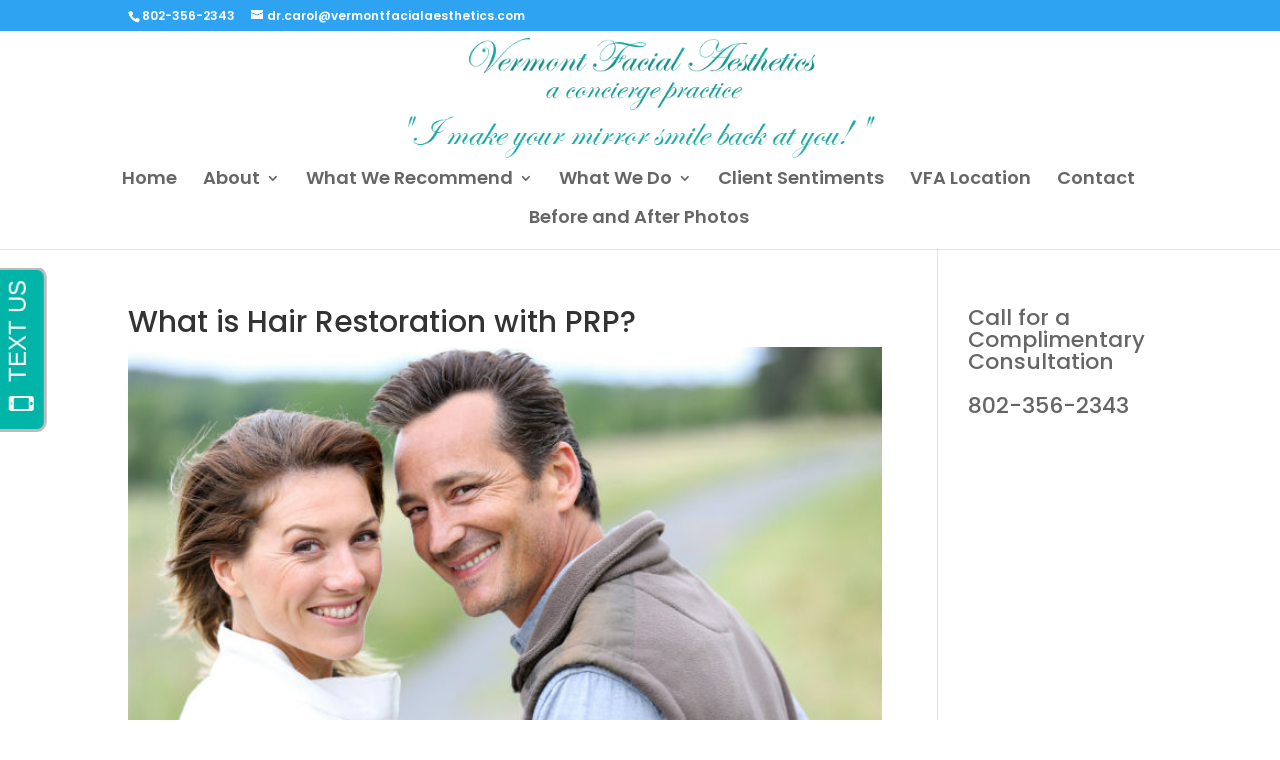

--- FILE ---
content_type: text/javascript
request_url: https://v2.vialivechat.com/contents/scripts/dist/registerWebSMS.chunk.4d5b4b5ba4517abe5ca4.js
body_size: 190
content:
"use strict";(self.webpackChunkapexchatwidgets=self.webpackChunkapexchatwidgets||[]).push([[8109],{4276:function(e,r,s){s.d(r,{default:function(){return d}});var t=s(6537),n=s(5155),i=s(2632),a=s(1780),o=s(3498),c=s(2189);function d(){const e=class extends n.A{constructor(e){super(Object.assign(e,{widget:i.A.WebSmsForm})),this.ready()}ready(){super.ready();const e=this;e.subscribe(i.A.WebSmsForm+t.A.Hidden,()=>{e.$||(e.$=ApexChat.ApexChatJquery),e.$(e.$container).fadeOut("slow")}),e.create()}create(){super.create();const e=this;e.$container.innerHTML=`<iframe  class="${e.widget}_frame"   id="${e.iframeId}"  style="border: none;overflow-x:hidden; overflow-y:hidden;" marginheight="0" marginwidth="0" frameBorder="0" scrolling="no" horizontalscrolling="no" verticalscrolling="no"  allowtransparency="true"></iframe>`,document.body.appendChild(e.$container),(0,o.A)(`${a.A.CdnBaseUrl}contents/scripts/dist/${ApexChat.Theme}/sms.css?ver=13d29423f3fc8bde`),this.show()}show(){super.show()}hide(){super.hide()}},r=`${i.A.WebSmsForm}_client`;(0,c.A)(r,e)}}}]);
//# sourceMappingURL=registerWebSMS.chunk.4d5b4b5ba4517abe5ca4.js.map

--- FILE ---
content_type: text/javascript
request_url: https://v2.vialivechat.com/contents/scripts/dist/4339.chunk.4d5b4b5ba4517abe5ca4.js
body_size: 3204
content:
(self.webpackChunkapexchatwidgets=self.webpackChunkapexchatwidgets||[]).push([[4339,7715],{178:function(module){module.exports=function(obj){obj||(obj={});var __t,__p="",__j=Array.prototype.join;function print(){__p+=__j.call(arguments,"")}with(obj)__p+='\x3c!-- For Multiple Choice QT when flag  Display As List For Visitor is set from portal. Displays options in dropdown list.  --\x3e\r\n<div id="apexchat_scripts_multiple_choice_as_list_main_div_'+(null==(__t=id)?"":__t)+'"\r\n    class="livechat_classical_dropdown_list livechat_message_wrapper apexchat_question_type_custom_style_div apexchat_question_type_confirm_or_skip ',-1==userId&&(__p+=" apexchat_system"),0==userId&&(__p+=" apexchat_visitor"),(userId>0||-3==userId)&&(__p+=" apexchat_agent"),__p+=" apexchat_script_message_"+(null==(__t=id)?"":__t)+'">\r\n    <div class="apexchat_question_type_single_col apexchat_message apex-css-no-bgColor">\r\n        <div class="apexchat_question_type_confirm_or_skip" id="apexchat_question_type_div_close_button_'+(null==(__t=id)?"":__t)+'">\r\n            <div title="Close" tabindex="0" id="apexchat-btn-skip-'+(null==(__t=id)?"":__t)+'"\r\n                class="apexchat_question_type_close_button apexchat_element_on_focus"></div>\r\n        </div>\r\n        <div class="apexchat_speaker">\r\n            \x3c!-- <div class="qt-user apexchat_speaker apexchat_participant_display_text"\r\n                id="apexchat_participant_display_name">\r\n                '+(null==(__t=participantDisplayName)?"":__t)+'\r\n            </div>\r\n            <div class="apexchat_speaker apexchat_participant_display_text" id="apexchat_participant_display_col">\r\n                :&nbsp\r\n            </div> --\x3e\r\n            <div class="apexchat_text apexchat_participant_display_text livechat_rd_fade_in_bottom" tabindex="0"\r\n                id="apexchat_participant_display_text">\r\n                '+(null==(__t=text)?"":__t)+'\r\n            </div>\r\n        </div>\r\n\r\n        <div class="apexchat_question_scripts_multiple_choice_as_list"\r\n            id="apexchat_question_type_multiple_choice_options_div_'+(null==(__t=id)?"":__t)+'">\r\n            <select id="apexchat_question_type_multiple_choice_as_list_select_control_'+(null==(__t=id)?"":__t)+'"\r\n                class="apexchat_dynamic_question_type_input_controls apexchat_element_on_focus">\r\n                apexchat_options_div\r\n            </select>\r\n        </div>\r\n\r\n        <div class="apexchat_question_confirm_or_skip_padding livechat_classical_dropdown_list"\r\n            id="apexchat_question_type_div_confirm_button_'+(null==(__t=id)?"":__t)+'">\r\n            \x3c!-- aria-hidden to avoid double reading. --\x3e\r\n            <span id="apexchat-btn-confirm-'+(null==(__t=id)?"":__t)+'" tabindex="0" class="apexchat_element_on_focus" title="Send"\r\n                role="button">Send\r\n                <img src="https://adcc0b6fec71f6da6868-9951c12eaf763ebd0692efbd5797203c.ssl.cf2.rackcdn.com/Chevron_right.svg.png"\r\n                    style="height: 10px; width: 10px" alt="Send" aria-hidden="true" /></span>\r\n            <br /><br /><br />\r\n        </div>\r\n        <div id="apexchat-btn-update-'+(null==(__t=id)?"":__t)+'"\r\n            class="livechat_classical_dropdown_list apexchat_question_type_update_container apexchat_question_type_mc_update_container">\r\n            <span class="apexchat_question_type_update_button apexchat_element_on_focus" tabindex="0">Update</span>\r\n        </div>\r\n    </div>\r\n</div>\r\n<div class="apexchat_message apexchat_agent apexchat_rd_received livechat_bottomsheet_wrapper"\r\n    id="livechat_bottomsheet_wrapper_'+(null==(__t=id)?"":__t)+'" style="display: none">\r\n    <div>\r\n        <div class="apexchat_rd_msg_text apexchat_rd_animated apexchat_rd_fadeInLeft apexchat_rd_delay_s apexchat_text"\r\n            tabindex="0" id="apexchat_chatlog_48195">\r\n            <span>\r\n                '+(null==(__t=text)?"":__t)+'\r\n            </span>\r\n            <div id="apexchat_question_type_multiple_choice_file_div_'+(null==(__t=id)?"":__t)+'"></div>\r\n        </div>\r\n    </div>\r\n    <div id="livechat_qt_mc_trigger_select_option_'+(null==(__t=id)?"":__t)+'" class="apexchat_select_option_ata_list_wrapper">\r\n        <div class="apexchat_select_option_ata_list" tabindex="0">\r\n            <span class="apexchat_select_option">Select an option</span>\r\n            <div class="apexchat_ata_chevron">\r\n                <svg id="Layer_1" data-name="Layer 1" xmlns="http://www.w3.org/2000/svg" width="10" height="8"\r\n                    viewBox="0 0 11.34 7.07">\r\n                    <path d="M9.93,0L5.67,4.26,1.4,0,0,1.4,5.67,7.07,11.34,1.4l-1.4-1.4Z"></path>\r\n                </svg>\r\n            </div>\r\n        </div>\r\n    </div>\r\n    <div>\r\n        <div class="apexchat_skipAta" id="apexchat_skip_question_'+(null==(__t=id)?"":__t)+'" style="display: none" tabindex="0"\r\n            title="Skip this question" role="button">\r\n            Skip this question\r\n        </div>\r\n    </div>\r\n</div>\r\n<span aria-hidden="true"\r\n    class="apexchat_rd_timer_span apexchat_rd_animated apexchat_rd_fadeInLeft apexchat_rd_delay_s apexchat_rd_question_type_timer">\r\n    \x3c!--For Visitor--\x3e\r\n    '+(null==(__t=ApexChat.getCurrentFormatedDateTime(createdOn,"hh:mmtt"))?"":__t)+"\r\n</span>";return __p}},878:function(module){module.exports=function(obj){obj||(obj={});var __t,__p="",__j=Array.prototype.join;function print(){__p+=__j.call(arguments,"")}with(obj)__p+='\x3c!-- For Multiple Choice QT when flag  Display As List For Visitor is set from portal. Displays options in dropdown list.  --\x3e\r\n<div id="apexchat_scripts_multiple_choice_as_list_prechat_div_'+(null==(__t=id)?"":__t)+'"\r\n    class="livechat_message_wrapper apexchat_question_type_custom_style_div apexchat_question_type_confirm_or_skip ',-1==userId&&(__p+=" apexchat_system"),0==userId&&(__p+=" apexchat_visitor"),(userId>0||-3==userId)&&(__p+=" apexchat_agent"),__p+=" apexchat_script_message_"+(null==(__t=id)?"":__t)+'">\r\n    <div class="livechat_message_bubble_wrapper livechat_qt_bubble_wrapper livechat_ata_bubble_wrapper">\r\n        <div class="apexchat_question_type_single_col prechat_bubble apexchat_message livechat_message_bubble">\r\n\r\n            <div class="apexchat_question_type_confirm_or_skip" id="apexchat_question_type_div_close_button_'+(null==(__t=id)?"":__t)+'">\r\n                <div title="Close" id="apexchat-btn-skip-'+(null==(__t=id)?"":__t)+'"\r\n                    class="apexchat_question_type_close_button apexchat_element_on_focus"></div>\r\n            </div>\r\n            <div class="apexchat_speaker livechat_question_text">\r\n                \x3c!-- <div class="apexchat_text apexchat_speaker apexchat_participant_display_text"\r\n                    id="apexchat_participant_display_name">\r\n                    '+(null==(__t=participantDisplayName)?"":__t)+':&nbsp;\r\n                </div> --\x3e\r\n                <div class="apexchat_speaker apexchat_participant_display_text" id="apexchat_participant_display_col">\r\n                </div>\r\n                <div class="apexchat_text apexchat_participant_display_text" tabindex="0"\r\n                    id="apexchat_participant_display_text">\r\n                    '+(null==(__t=text)?"":__t)+'\r\n                </div>\r\n            </div>\r\n            <div class="apexchat_mc_ata_list apexchat_select_option_ata_list_wrapper"\r\n                id="apexchat_question_type_multiple_choice_options_div_'+(null==(__t=id)?"":__t)+'">\r\n                <div id="apexchat_question_type_multiple_choice_file_div_'+(null==(__t=id)?"":__t)+'" class="livechat_files_container">\r\n                </div>\r\n                <div class="livechat_btn livechat_btn_hollow livechat_select">\r\n                    <span class="apexchat_select_option livechat_btn_item">\r\n                        Select an option\r\n                    </span>\r\n                    <div class="apexchat_ata_chevron">\r\n                        <svg id="Layer_1" data-name="Layer 1" xmlns="http://www.w3.org/2000/svg" width="10" height="8"\r\n                            viewBox="0 0 11.34 7.07">\r\n                            <path d="M9.93,0L5.67,4.26,1.4,0,0,1.4,5.67,7.07,11.34,1.4l-1.4-1.4Z"></path>\r\n                        </svg>\r\n                    </div>\r\n                </div>\r\n            </div>\r\n            <div class="apexchat_question_confirm_or_skip_padding"\r\n                id="apexchat_question_type_div_confirm_button_'+(null==(__t=id)?"":__t)+'" style="display: none">\r\n                \x3c!-- aria-hidden to avoid double reading. --\x3e\r\n                <span id="apexchat-btn-confirm-'+(null==(__t=id)?"":__t)+'" class="apexchat_ada_compliance apexchat_element_on_focus"\r\n                    tabindex="0" title="Send" role="button">Send\r\n                    <img src="https://adcc0b6fec71f6da6868-9951c12eaf763ebd0692efbd5797203c.ssl.cf2.rackcdn.com/Chevron_right.svg.png"\r\n                        style="height: 10px; width: 10px" alt="Send" aria-hidden="true" /></span>\r\n            </div>\r\n            \x3c!-- <div id="apexchat-btn-update-'+(null==(__t=id)?"":__t)+'"\r\n                class="apexchat_question_type_update_container apexchat_question_type_mc_update_container">\r\n                <span class="apexchat_question_type_update_button apexchat_ada_compliance">Update</span>\r\n            </div> --\x3e\r\n        </div>\r\n    </div>\r\n</div>';return __p}},1775:function(t,e,a){"use strict";a.d(e,{default:function(){return o}});var _=a(6417),i=a(8620),n=a(8721),s=a(4476),p=a(2632),c=a(8729),r=a(8387),l=a(5620),d=a(4703);class o extends n.A{constructor(t){super(t);const e=this;e.options=t,e.$=t.$,e.context=t.context,e.updateCallback=t.updateCallback,e.model=t.msg,e.container=t.container,e.wrapper=t.wrapper,e.type=e.model.questionType,e.selectOptions=[],e.updateButtonId=`apexchat-btn-update-${e.model.id}`,e.isFromPreChat=t.isFromPreChat}render(){}afterRender(){const t=this;t.wrapper.innerHTML=t.selectOptions?t.template.replace("apexchat_options_div",t.selectOptions.innerHTML):t.template,t.container.appendChild(t.wrapper)}displaySkipOption(){const t=this;if(t.model.isSkippable||t.model.agentScript&&t.model.agentScript.isSkippable){const e=t.context.getElementById(`apexchat_skip_question_${t.model.id}`);(0,i.A)(t.model)?(0,c.A)(()=>{(0,_.A)(e),t.options.msg&&t.options.msg.questionType==s.H_.AppointmentScheduler&&t.config.onAutoScroll()},()=>(null==e||(e.style.display="block"),"none"!==e?.style.display)):(0,d.A)(e)}}onSelection(){}bindUpdateClick(){const t=this,e=t.context.getElementById(t.updateButtonId);e&&((0,r.A)(e,"click",e=>{t.onUpdateEvent.bind2(t,e,t.model,t.updateClickHandler)()}),(0,r.A)(e,"keyup",e=>{(0,l.A)(e)&&t.onUpdateEvent.bind2(t,e,t.model,t.updateClickHandler)()}))}onUpdateEvent(){}manageQtFocus(t,e){const a=e&&e.onAccept?e.onAccept:function(){};(0,l.A)(t)&&(e.context.$(this,e.context.context).isDisabled()||(e.isNotSend?a.bind2(this,t,e)():e.context[e.eventType](t,e.msg,e.text),e.context.$(this,e.context.context).blur(),e.context.muteAllElements(e),setTimeout(()=>{e.context.unmuteAllElements(e)},500)))}muteAllElements(t){for(let e=0;e<t.muteElements.length;e++)t.context.$(t.muteElements[e],t.context.context).attr("aria-hidden",!0)}unmuteAllElements(t){for(let e=0;e<t.muteElements.length;e++)t.context.$(t.muteElements[e],t.context.context).attr("aria-hidden",!1)}setDisabled(){}isPreChatOrVideoGreet(){return!(this.options.widgetType!=p.A.PreChat&&this.options.widgetType!=p.A.VideoGreetInvitation)}}},4311:function(module){module.exports=function(obj){obj||(obj={});var __t,__p="",__j=Array.prototype.join;function print(){__p+=__j.call(arguments,"")}with(obj)__p+='\x3c!-- For Multiple Choice QT when flag  Display As List For Visitor is set from portal. Displays options in dropdown list.  --\x3e\r\n<div id="apexchat_scripts_multiple_choice_as_list_main_div_'+(null==(__t=id)?"":__t)+'"\r\n    class="livechat_classical_dropdown_list livechat_message_wrapper apexchat_question_type_custom_style_div apexchat_question_type_confirm_or_skip ',-1==userId&&(__p+=" apexchat_system"),0==userId&&(__p+=" apexchat_visitor"),(userId>0||-3==userId)&&(__p+=" apexchat_agent"),__p+=" apexchat_script_message_"+(null==(__t=id)?"":__t)+'">\r\n    <div class="apexchat_question_type_single_col apexchat_message apex-css-no-bgColor">\r\n        <div class="apexchat_question_type_confirm_or_skip" id="apexchat_question_type_div_close_button_'+(null==(__t=id)?"":__t)+'">\r\n            <div title="Close" tabindex="0" id="apexchat-btn-skip-'+(null==(__t=id)?"":__t)+'"\r\n                class="apexchat_question_type_close_button apexchat_element_on_focus"></div>\r\n        </div>\r\n        <div class="apexchat_speaker">\r\n            \x3c!-- <div class="apexchat_text apexchat_speaker apexchat_participant_display_text"\r\n                id="apexchat_participant_display_name">\r\n                '+(null==(__t=participantDisplayName)?"":__t)+':&nbsp;\r\n            </div>--\x3e\r\n            <div class="apexchat_speaker apexchat_participant_display_text" id="apexchat_participant_display_col">\r\n            </div>\r\n            <div class="apexchat_text apexchat_participant_display_text livechat_rd_fade_in_bottom" tabindex="0"\r\n                id="apexchat_participant_display_text">\r\n                '+(null==(__t=text)?"":__t)+'\r\n            </div>\r\n        </div>\r\n\r\n        <div class="apexchat_question_scripts_multiple_choice_as_list"\r\n            id="apexchat_question_type_multiple_choice_options_div_'+(null==(__t=id)?"":__t)+'">\r\n            <select id="apexchat_question_type_multiple_choice_as_list_select_control_'+(null==(__t=id)?"":__t)+'"\r\n                class="apexchat_dynamic_question_type_input_controls apexchat_element_on_focus">\r\n                apexchat_options_div\r\n            </select>\r\n        </div>\r\n\r\n        <div class="apexchat_question_confirm_or_skip_padding livechat_classical_dropdown_list"\r\n            id="apexchat_question_type_div_confirm_button_'+(null==(__t=id)?"":__t)+'">\r\n            \x3c!-- aria-hidden to avoid double reading. --\x3e\r\n            <span id="apexchat-btn-confirm-'+(null==(__t=id)?"":__t)+'" tabindex="0" class="apexchat_element_on_focus" title="Send"\r\n                role="button">Send\r\n                <img src="https://adcc0b6fec71f6da6868-9951c12eaf763ebd0692efbd5797203c.ssl.cf2.rackcdn.com/Chevron_right.svg.png"\r\n                    style="height: 10px; width: 10px" alt="Send" aria-hidden="true" /></span>\r\n            <br /><br /><br />\r\n        </div>\r\n        <div id="apexchat-btn-update-'+(null==(__t=id)?"":__t)+'"\r\n            class="livechat_classical_dropdown_list apexchat_question_type_update_container apexchat_question_type_mc_update_container">\r\n            <span class="apexchat_question_type_update_button apexchat_element_on_focus" tabindex="0">Update</span>\r\n        </div>\r\n    </div>\r\n</div>\r\n<div class="apexchat_message apexchat_agent apexchat_rd_received livechat_bottomsheet_wrapper livechat_message_wrapper"\r\n    id="livechat_bottomsheet_wrapper_'+(null==(__t=id)?"":__t)+'" style="display: none">\r\n    <div class="livechat_message_bubble_wrapper livechat_qt_bubble_wrapper livechat_ata_bubble_wrapper">\r\n        ',0!==userId&&handlerImageUrl&&(__p+='\r\n            <div class="apexchat_message_avatar_wrapper">\r\n                <img src="'+(null==(__t=handlerImageUrl)?"":__t)+'" class="apexchat_ada_compliance" tabindex="0" alt="Live Agent"\r\n                    title="Live Agent" role="img" name="image" />\r\n            </div>\r\n            '),__p+='\r\n                <div class="livechat_message_bubble livechat_mc_ata_message_bubble">\r\n                    <div class="apexchat_rd_msg_text apexchat_rd_animated apexchat_rd_fadeInLeft apexchat_rd_delay_s apexchat_participant_display_text apexchat_text"\r\n                        tabindex="0" id="apexchat_chatlog_48195">\r\n                        <span>\r\n                            '+(null==(__t=text)?"":__t)+'\r\n                        </span>\r\n                        <div id="apexchat_question_type_multiple_choice_file_div_'+(null==(__t=id)?"":__t)+'"\r\n                            class="livechat_files_container"></div>\r\n                    </div>\r\n                    <div id="livechat_qt_mc_trigger_select_option_'+(null==(__t=id)?"":__t)+'"\r\n                        class="apexchat_select_option_ata_list_wrapper">\r\n                        <div class="apexchat_select_option_ata_list livechat_btn livechat_btn_hollow livechat_select"\r\n                            tabindex="0">\r\n                            <span class="apexchat_select_option livechat_btn_item">\r\n                                Select an option\r\n                            </span>\r\n                            <div class="apexchat_ata_chevron">\r\n                                <svg id="Layer_1" data-name="Layer 1" xmlns="http://www.w3.org/2000/svg" width="10"\r\n                                    height="8" viewBox="0 0 11.34 7.07">\r\n                                    <path d="M9.93,0L5.67,4.26,1.4,0,0,1.4,5.67,7.07,11.34,1.4l-1.4-1.4Z"></path>\r\n                                </svg>\r\n                            </div>\r\n                        </div>\r\n                    </div>\r\n                    <div class="livechat_btn">\r\n                        <div class="apexchat_skipAta livechat_skip" id="apexchat_skip_question_'+(null==(__t=id)?"":__t)+'"\r\n                            style="display: none" tabindex="0" title="Skip this question" role="button">\r\n                            Skip this question\r\n                        </div>\r\n                    </div>\r\n                </div>\r\n    </div>\r\n</div>\r\n<span aria-hidden="true"\r\n    class="apexchat_rd_timer_span apexchat_rd_animated apexchat_rd_fadeInLeft apexchat_rd_delay_s apexchat_rd_question_type_timer">\r\n    \x3c!--For Visitor--\x3e\r\n    '+(null==(__t=ApexChat.getCurrentFormatedDateTime(createdOn,"hh:mmtt"))?"":__t)+"\r\n</span>";return __p}},4349:function(t,e,a){"use strict";var _=a(8346),i=a.n(_),n=a(878),s=a.n(n),p=a(178),c=a.n(p),r=a(4311),l=a.n(r),d=a(2632);e.A=t=>{const e=t.widgetType===d.A.PreChat,a=t.widgetType===d.A.VideoGreetInvitation,_={questionTypeMultipleChoiceAsListTemplate:c()},n={questionTypeMultipleChoiceAsListTemplate:i()},p={questionTypeMultipleChoiceAsListTemplate:l()},r={questionTypeMultipleChoiceAsListTemplate:s()};return e||a?ApexChat.IsRoundedDynamicPlusTheme?r:n:ApexChat.IsRoundedDynamicPlusTheme?p:_}},8116:function(t,e){"use strict";e.A={visitor:0,system:-1,bot:-2,prechat:-3,predefined:-4,nonVisitorSystem:-6,pokeMessage:-7,AIBot:-8}},8346:function(module){module.exports=function(obj){obj||(obj={});var __t,__p="",__j=Array.prototype.join;function print(){__p+=__j.call(arguments,"")}with(obj)__p+='\x3c!-- For Multiple Choice QT when flag  Display As List For Visitor is set from portal. Displays options in dropdown list.  --\x3e\r\n<div id="apexchat_scripts_multiple_choice_as_list_prechat_div_'+(null==(__t=id)?"":__t)+'"\r\n    class="livechat_message_wrapper apexchat_question_type_custom_style_div apexchat_question_type_confirm_or_skip ',-1==userId&&(__p+=" apexchat_system"),0==userId&&(__p+=" apexchat_visitor"),(userId>0||-3==userId)&&(__p+=" apexchat_agent"),__p+=" apexchat_script_message_"+(null==(__t=id)?"":__t)+'">\r\n    <div class="apexchat_question_type_single_col apexchat_message">\r\n        <div class="apexchat_question_type_confirm_or_skip" id="apexchat_question_type_div_close_button_'+(null==(__t=id)?"":__t)+'">\r\n            <div title="Close" id="apexchat-btn-skip-'+(null==(__t=id)?"":__t)+'"\r\n                class="apexchat_question_type_close_button apexchat_element_on_focus"></div>\r\n        </div>\r\n        <div class="apexchat_speaker">\r\n            \x3c!-- <div class="apexchat_text apexchat_speaker apexchat_participant_display_text"\r\n                id="apexchat_participant_display_name">\r\n                '+(null==(__t=participantDisplayName)?"":__t)+':&nbsp;\r\n            </div> --\x3e\r\n            <div class="apexchat_text apexchat_participant_display_text" tabindex="0"\r\n                id="apexchat_participant_display_text">\r\n                '+(null==(__t=text)?"":__t)+'\r\n            </div>\r\n            <div id="apexchat_question_type_multiple_choice_file_div_'+(null==(__t=id)?"":__t)+'"></div>\r\n        </div>\r\n        <div class="apexchat_mc_ata_list" id="apexchat_question_type_multiple_choice_options_div_'+(null==(__t=id)?"":__t)+'">\r\n            <article class="livechat_list_option" style="display: inline">Select an option</article>\r\n            <div class="apexchat_mc_ata_chevron">\r\n                <svg xmlns="http://www.w3.org/2000/svg" width="24" height="24" viewBox="0 0 24 24">\r\n                    <path d="M16.293 9.293 12 13.586 7.707 9.293l-1.414 1.414L12 16.414l5.707-5.707z" />\r\n                </svg>\r\n                \x3c!-- <i class="apexchat_mc_ata_chevron_left"></i>\r\n                <i class="apexchat_mc_ata_chevron_right"></i> --\x3e\r\n            </div>\r\n        </div>\r\n        <div class="apexchat_question_confirm_or_skip_padding" id="apexchat_question_type_div_confirm_button_'+(null==(__t=id)?"":__t)+'"\r\n            style="display: none">\r\n            \x3c!-- aria-hidden to avoid double reading. --\x3e\r\n            <span id="apexchat-btn-confirm-'+(null==(__t=id)?"":__t)+'" class="apexchat_ada_compliance apexchat_element_on_focus"\r\n                tabindex="0" title="Send" role="button">Send\r\n                <img src="https://adcc0b6fec71f6da6868-9951c12eaf763ebd0692efbd5797203c.ssl.cf2.rackcdn.com/Chevron_right.svg.png"\r\n                    style="height: 10px; width: 10px" alt="Send" aria-hidden="true" /></span>\r\n            <br /><br /><br />\r\n        </div>\r\n        <div id="apexchat-btn-update-'+(null==(__t=id)?"":__t)+'"\r\n            class="apexchat_question_type_update_container apexchat_question_type_mc_update_container">\r\n            <span class="apexchat_question_type_update_button apexchat_ada_compliance">Update</span>\r\n        </div>\r\n    </div>\r\n</div>';return __p}},8620:function(t,e,a){"use strict";var _=a(8116),i=a(4476);e.A=function(t){if(!ApexChat.allHistoryMessages||ApexChat.allHistoryMessages&&0==ApexChat.allHistoryMessages.length)return!0;const e=ApexChat.allHistoryMessages.filter(t=>t.userId!=_.A.pokeMessage&&t.userId!=_.A.nonVisitorSystem),a=e[e.length-1];return!(!a||!a.systemMessageType||a.systemMessageType!=i.Nd.SMSOptIn)||(e.length>0&&e[e.length-1].id)==t.id}}}]);
//# sourceMappingURL=4339.chunk.4d5b4b5ba4517abe5ca4.js.map

--- FILE ---
content_type: text/javascript
request_url: https://invitation.apexchat.com/api/invitations/ping?company=vermontfacialaesthetics&ecid=7DpFPVIkwPzZuAsPYkW9M6CKuYNXTiHdaGWbCorZoI6YIGSUdgL24xM=&visitorId=0&agentAliasId=13968&operatorId=0&profileId=696685&chatId=null&invitationVersion=2&chatMode=2&originalReferrer=
body_size: -50
content:
PingResponse=1872235562


--- FILE ---
content_type: text/javascript
request_url: https://v2.vialivechat.com/contents/scripts/dist/tabInvitation.chunk.4d5b4b5ba4517abe5ca4.js
body_size: 6499
content:
(self.webpackChunkapexchatwidgets=self.webpackChunkapexchatwidgets||[]).push([[7129],{786:function(module){module.exports=function(obj){obj||(obj={});var __t,__p="";with(obj)__p+='<div id="livechat_message_popup_wrapper" style="display: none;">\r\n    <div class="card" role="region" aria-labelledby="card-title" aria-describedby="card-desc">\r\n        <div class="card-content">\r\n            <p id="card-desc">\r\n                '+(null==(__t=description)?"":__t)+'\r\n            </p>\r\n        </div>\r\n\r\n        <div class="card-actions" role="group" aria-label="Card actions">\r\n            <button class="btn btn-close" id="livechat_message_popup_close" aria-label="Close Message Popup"\r\n                title="Close">\r\n                '+(null==(__t=closeButtonText)?"":__t)+'\r\n            </button>\r\n\r\n            <button class="btn btn-primary" id="livechat_message_popup_start_chat" aria-label="Start Chat"\r\n                title="Start Chat">\r\n                '+(null==(__t=submitButtonText)?"":__t)+"\r\n            </button>\r\n        </div>\r\n    </div>\r\n</div>";return __p}},814:function(t,e,i){"use strict";i.d(e,{default:function(){return C}});var n=i(5794),o=i.n(n),a=i(983),s=i(8510),r=i(7714),l=i(2975),d=i(4476),c=i(2632),h=i(6849),p=i(8488),b=i(8729),u=i(8387),g=i(6537),m=i(248),y=i(4703),_=i(5447),f=i(1254),A=i(2555);class C extends l.w{constructor(t){t.chatTab?(super(Object.assign(t,{widget:c.A.Tab,styleName:"tab"})),this.positioner=new h.A(this.options,this.DOM),this.ready()):console.log("tab not enabled")}ready(){super.ready(),this.create()}create(){super.create();const t=this,e=[];t.options.chatTab.style=`top: 0; background-color:${t.options.chatTab.backgroundColor} `,e.push(function(){const t=new RegExp('"',"g");this.model.fontFamily=this.model.fontFamily.replace(t,"'")}),this.view=new p.A({dom:this.DOM,identifier:c.A.Tab,templates:[{key:g.A.ShownMaximized,tpl:o()(t.options.chatTab),model:t.options.chatTab,polyfills:e,afterRender(e){if(i=t.DOM,n=t.options.chatTab,i.documentElement.style.setProperty("--height",n.height),i.documentElement.style.setProperty("--backgroundAnimateColor",n.backgroundAnimateColor),i.documentElement.style.setProperty("--backgroundColor",n.backgroundColor),i.documentElement.style.setProperty("--hoverColor",n.hoverColor),i.documentElement.style.setProperty("--textColor",n.textColor),i.documentElement.style.setProperty("--fontSize",n.fontSize),i.documentElement.style.setProperty("--fontWeight",n.fontWeight),i.documentElement.style.setProperty("--fontFamily",n.fontFamily),i.documentElement.style.setProperty("--borderColor",n.borderColor),i.documentElement.style.setProperty("--borderWidth",n.borderWidth),i.documentElement.style.setProperty("--italic",n.italic),i.documentElement.style.setProperty("--bold",n.bold),i.documentElement.style.setProperty("--underline",n.underline),i.documentElement.style.setProperty("--borderRadius",n.borderRadius),(0,a.A)(t.options.invitationWidgetStyle,"apexchat_custom_fontAwesome",void 0,t.DOM),"ColorChange"==t.options.chatTab.chatTabAnimate&&0!=t.options.chatTab.chatTabTimer){let E=!0;function I(){E?(ApexChat.animate(t.DOM.getElementById("apexchat_static_tab_text"),`background-color: ${t.options.chatTab.backgroundAnimateColor}`,{duration:1e3}),E=!1):(ApexChat.animate(t.DOM.getElementById("apexchat_static_tab_text"),`background-color: ${t.options.chatTab.backgroundColor}`,{duration:1e3}),E=!0)}setInterval(I,1e3*t.options.chatTab.chatTabTimer)}var i,n;const o=t.DOM.getElementById("apexchat_static_tab_text");t.positioner.position({element:o,widgetType:c.A.Tab}),t.options.chatTab.chatTabType==d.He.standard?t.options.chatMode==s.A.Windowed?t.bindWindowedHandler("#apexchat_static_tab",c.A.Tab):t.setClickCallToAction("apexchat_static_tab","Tab"):t.setClickCallToAction("apexchat_static_tab","TabSMS"),t.DOM.getElementById("apexchat_tab_spaces").style.fontSize="12px",t.DOM.getElementById("apexchat_static_tab").style.whiteSpace="nowrap";const l=this.DOM.getElementById(c.A.Tab+g.A.ShownMaximized),h=(0,r.A)(o,"height"),p=(0,r.A)(o,"border-width"),C=(parseFloat(document.getElementById(t.options.parentDivId).style.marginLeft),parseFloat(p)),x=2*C,T=`${parseFloat(h)+x}px`;let D=0;l.style.position=o.style.position,l.style.height=h,o.style.top="0px";let w=!1;if(t.options.chatTab.chatTabCollapsibleEnabled){const v=t.options.chatTab.chatTabLeftSide?"left":"right";"left"==v?(0,f.A)(this.DOM.getElementById("apexchat_tab_chevron_toggle"),"apexchat-icon-angle-double-left"):(0,f.A)(this.DOM.getElementById("apexchat_tab_chevron_toggle"),"apexchat-icon-angle-double-right"),this.bind("#apexchat_tab_toggle_tab_bar","click",function(e){if(0==D&&(D=(0,r.A)(o,"width"),D=`${parseFloat(D)+40+C}px`),l.style.display="none",setTimeout(()=>{l.style.display="block"},100),w)w=!1,t.animator.tabMaximize({element:t.options.parentDivId}),(0,m.A)(t.DOM.getElementById("apexchat_static_tab"),!0),o.style.width=parseFloat(D)-(40+C)+"px",o.style.marginTop="0px",document.getElementById(t.options.iframeId).style.height=T,document.getElementById(t.options.iframeId).style.width=D,document.getElementById(t.options.parentDivId).style.height=T,document.getElementById(t.options.parentDivId).style.width=D,"left"===v?(0,_.A)(this.DOM.getElementById("apexchat_tab_chevron_toggle"),"apexchat-icon-angle-double-right","apexchat-icon-angle-double-left"):(0,_.A)(this.DOM.getElementById("apexchat_tab_chevron_toggle"),"apexchat-icon-angle-double-left","apexchat-icon-angle-double-right"),t.DOM.getElementById("apexchat_static_tab").click();else{w=!0,t.animator.tabMinimize({element:t.options.parentDivId}),(0,y.A)(t.DOM.getElementById("apexchat_static_tab"));const e=`${C+95}px`;o.style.width="57px",o.style.marginTop="0px",document.getElementById(t.options.parentDivId).style.height=T,document.getElementById(t.options.parentDivId).style.width=e,document.getElementById(t.options.iframeId).style.height=T,document.getElementById(t.options.iframeId).style.width=e,"left"==v?(0,_.A)(this.DOM.getElementById("apexchat_tab_chevron_toggle"),"apexchat-icon-angle-double-left","apexchat-icon-angle-double-right"):(0,_.A)(this.DOM.getElementById("apexchat_tab_chevron_toggle"),"apexchat-icon-angle-double-right","apexchat-icon-angle-double-left")}}),(0,u.A)(t.DOM.getElementsByClassName("apexchat_tab_typing_indicator")[0],"click",()=>{w&&t.DOM.getElementById("apexchat_static_tab").click()})}else if((0,y.A)(this.DOM.getElementById("apexchat_tab_spaces")),(0,y.A)(this.DOM.getElementsByClassName("apexchat_tab_rotate")[0]),t.options.chatTab.showTabBubbleIcon&&this.DOM.getElementById("apexchat_chat_tab_bubble_icon")){(0,m.A)(this.DOM.getElementById("apexchat_chat_tab_bubble_icon"),!0);const M=t.options.chatTab.chatTabType==d.He.standard?"apexchat_chat_tab_bubble_icon":"apexchat_chat_tab_bubble_icon_sms";(0,f.A)(this.DOM.getElementById("apexchat_chat_tab_bubble_icon"),M)}o.style.marginTop="0px",t.show(),(0,b.A)(()=>{const e=document.getElementById(t.options.iframeId),i=t.getTextWidth(t.options.chatTab,e.style.width),n=parseInt((0,r.A)(o,"height"),10);let a=28;t.options.chatTab.showTabBubbleIcon&&(a=62),(0,A.A)(`Tab width:${i}`),e.style.width=`${i+a}px`,e.style.height=`${n+8}px`},()=>0!==parseInt((0,r.A)(o,"width"),10))}}],initialState:g.A.ShownMaximized,polyfills:[function(){}]})}getTextWidth(t,e){this.textCanvas||(this.textCanvas=document.createElement("canvas"));const i=this.textCanvas.getContext("2d");if(!i)return e||100;const n=`${void 0!==t.fontSize&&"inherit"!==t.fontSize&&"normal"!==t.fontSize?t.fontSize:"16px"} "${(t.fontFamily||"Roboto").replace("Regular","").trim()}", sans-serif`;return i.font=n,i.measureText(t.text||"").width}show(){super.show(),this.maximize()}maximize(){super.maximize()}}},1254:function(t,e,i){"use strict";var n=i(2751);e.A=function(t,e){t&&((0,n.A)(t,e)||(t.className+=` ${e}`))}},2191:function(t,e,i){"use strict";var n=i(2751);e.A=function(t,e){if((0,n.A)(t,e)){const i=new RegExp(`(\\s|^)${e}(\\s|$)`);t.className=t.className.replace(i," ")}}},2417:function(t,e,i){"use strict";i.d(e,{default:function(){return p}});var n=i(786),o=i.n(n),a=i(8510),s=i(2975),r=i(2632),l=i(8488),d=i(6537),c=i(4856),h=i(4665);class p extends s.w{static CONSTANTS={WRAPPER_ID:"apexchat_popup_message_invitation_max",WIDGET_WRAPPER_ID:"livechat_message_popup_wrapper",IFRAME_SELECTOR:".apexchat_popup_message_invitation_frame",CLOSE_TRIGGER_ID:"livechat_message_popup_close",START_CHAT_ID:"livechat_message_popup_start_chat",MIN_HEIGHT:180,MIN_WIDTH:320,PADDING:30,DEFAULT_DELAY:10};constructor(t){super(Object.assign(t,{widget:r.A.PopupMessage,styleName:"popupMessage"})),this.popupMessageConfig=t.popupMessage??{},this.init()}init(){const t=ApexChat.storageAPI.Get(r.A.PopupMessage);let e=h.A.PopupMessage_INITIAL_LOAD_TIME;t&&t!==d.A.ShownMaximized||(e=0),setTimeout(()=>this.handleInitialization(),e)}async handleInitialization(){if(!this.shouldShowPopup())return void this.state.changeState({origin:r.A.PopupMessage,toState:d.A.Hidden});const{generatePopUpTextFromAi:t=!1}=this.popupMessageConfig;t&&this.options.searchResult.keywords&&await this.fetchAiText(),this.eventSubscriptions(),this.ready()}eventSubscriptions(){this.subscribe(r.A.Windowed+d.A.ShownMaximized,this.hide.bind(this)),this.subscribe(r.A.DOM+d.A.ShownMaximized,this.hide.bind(this)),this.subscribe(r.A.ExitPopup+d.A.ShownMaximized,this.hide.bind(this)),this.subscribe(r.A.DropDown+d.A.ShownMinimized,this.hide.bind(this)),this.subscribe(r.A.DropDown+d.A.Clicked,this.hide.bind(this)),this.subscribe(r.A.Bar+d.A.Clicked,this.hide.bind(this)),this.subscribe(r.A.Tab+d.A.Clicked,this.hide.bind(this)),this.subscribe(r.A.PopupMessage+d.A.Clicked,this.hide.bind(this)),this.subscribe(r.A.PreChat+d.A.Clicked,this.hide.bind(this))}shouldShowPopup(){const t=this.isChatInProgress(),e=ApexChat.storageAPI.Get(r.A.DOM),i=ApexChat.storageAPI.Get(r.A.DropDown),n=ApexChat.storageAPI.Get(r.A.ExitPopup);return!(t||e===d.A.ShownMaximized||e===d.A.ShownMinimized||e===d.A.Closed||i===d.A.ShownMinimized||n===d.A.ShownMaximized)}async fetchAiText(){const t=`https://betaconvapi.apexbeta.xyz/api/generate-text-from-search?searchTerm=${this.options.searchResult.keywords??""}`;try{const e=await fetch(t);if(!e.ok)throw new Error(`HTTP error! status: ${e.status}`);const i=await e.json();this.popUpTextFromAi=i}catch(t){console.error("Error fetching/parsing popup text from API:",t)}}ready(){super.ready(),this.create()}create(){super.create();const t=this,e=this.getTemplateConfig();this.view=new l.A({dom:this.DOM,identifier:r.A.PopupMessage,templates:[{key:d.A.ShownMaximized,tpl:o()(e),model:e,polyfills:[],afterRender:e=>t.handleAfterRender(e)}],initialState:d.A.ShownMaximized,polyfills:[function(){}]})}getTemplateConfig(){const{popUpMessageText:t,popUpMessageDelaySeconds:e}=this.popupMessageConfig;return{description:(i=this.popUpTextFromAi??t,(new DOMParser).parseFromString(i,"text/html").body.innerHTML),duration:1e3*(e||p.CONSTANTS.DEFAULT_DELAY),closeButtonText:"No",submitButtonText:"Yes"};var i}handleAfterRender(t){this.bindEvents(),this.applyStyles(),this.show()}adjustIframeSize(){const t=this.DOM.getElementById(p.CONSTANTS.WRAPPER_ID),e=document.querySelector(p.CONSTANTS.IFRAME_SELECTOR);if(!t||!e)return;const i=Math.max(t.scrollHeight,p.CONSTANTS.MIN_HEIGHT),n=Math.max(t.scrollWidth,p.CONSTANTS.MIN_WIDTH);e.style.height=`${i+p.CONSTANTS.PADDING}px`,e.style.width=`${n+p.CONSTANTS.PADDING}px`}bindEvents(){const t=this,e=this.DOM.getElementById(p.CONSTANTS.CLOSE_TRIGGER_ID);e&&e.addEventListener("click",()=>{t.hide(d.A.Hidden)});const i=this.DOM.getElementById(p.CONSTANTS.START_CHAT_ID);i&&i.addEventListener("click",()=>{t.state.changeState({origin:r.A.PopupMessage,toState:d.A.Closed})}),this.options.chatMode===a.A.Windowed?this.bindWindowedHandler(`#${p.CONSTANTS.START_CHAT_ID}`,r.A.PopupMessage):this.setClickCallToAction(p.CONSTANTS.START_CHAT_ID,"PopupMessage")}applyStyles(){const t=(0,c.A)(this.options.rdThemeSettings);((t,e)=>{const{rdChat:i}=e;t.documentElement.style.setProperty("--headerColor",i.general.headerColor),t.documentElement.style.setProperty("--headerFontColor",i.general.headerFont.color),t.documentElement.style.setProperty("--sendbuttonColor",i.general.headerColor),i.branding&&i.branding.brandingIsEnabled&&(t.documentElement.style.setProperty("--brandColor",i.branding.brandColorCode),t.documentElement.style.setProperty("--headerColor",i.branding.brandColorCode),t.documentElement.style.setProperty("--sendbuttonColor",i.branding.brandColorCode),t.documentElement.style.setProperty("--brandColorOpacity",i.brandColorOpacity),t.documentElement.style.setProperty("--headerFontColor",i.whiteText))})(this.DOM,{...t,webToText:{},isRDPlusTheme:ApexChat.IsRoundedDynamicPlusTheme});const e=this.DOM.getElementById(p.CONSTANTS.WIDGET_WRAPPER_ID);e&&setTimeout(()=>{e.classList.add("apexchat-popup-message-visible")},200)}show(){super.show(),this.maximize()}maximize(){super.maximize()}hide(t){super.hide(),"string"==typeof t&&t===d.A.Hidden||this.state.changeState({origin:r.A.PopupMessage,toState:d.A.Closed})}}},2751:function(t,e){"use strict";e.A=function(t,e){if(t)return t.className.match(new RegExp(`(\\s|^)${e}(\\s|$)`))}},4164:function(t,e,i){"use strict";i.d(e,{A:function(){return n}});class n{constructor(t,e){this.configuration=t,this.DOM=e||document}getPureElement(t){return-1===t.indexOf(".")&&-1===t.indexOf("#")?t:t.substring(1,t.lenght)}getElement(t,e){return this.isClass(t)?this.DOM.getElementsByClassName(e)[0]:this.DOM.getElementById(e)}isClass(t){return-1!==t.indexOf(".")}}},4856:function(t,e,i){"use strict";var n=i(4894),o=i(8144);e.A=t=>{if(t){const e=JSON.parse(t);e.poweredBy||(e.poweredBy={poweredByFont:""});let i={container:"",rdChat:e,global:{}};const a=e.branding||{};return a.brandingIsEnabled&&(i.global={branding:a},i=(new o.A).init({widget:n.A.RD_DOM,brandConfig:i}).getBrandedConfig()),i}}},4894:function(t,e){"use strict";e.A={RD_DOM:1,RD_Invitation:2,RD_EP:3,RD_PreChat:4}},5447:function(t,e,i){"use strict";var n=i(1254),o=i(2751),a=i(2191);e.A=function(t,e,i){t&&((0,o.A)(t,e)?((0,a.A)(t,e),(0,n.A)(t,i)):(0,n.A)(t,i))}},5794:function(module){module.exports=function(obj){obj||(obj={});var __t,__p="";with(obj)__p+='<div id="apexchat_tab_bar_parent" style="">\r\n    <div id="apexchat_static_tab_text" style="'+(null==(__t=style)?"":__t)+'; opacity: 0; visibility: hidden; transition: ease 1s;">\r\n        \x3c!--We need these in-line CSS. Reason: resetCSS is applying on starting chat, so background of this element is becoming blank, if even we will put !important (in css file) than ColorChange and HOVER will not work. because they are also modifying background-color --\x3e\r\n        <div class="apexchat_tab_rotate">\r\n            <div id="apexchat_tab_toggle_tab_bar" class="apexchat_tab_arrow">\r\n                <i id="apexchat_tab_chevron_toggle" class="apexchat-icon"></i>\r\n            </div>\r\n            <div class="apexchat_tab_typing_indicator">\r\n                <span class="apexchat_tab_typing_dots"></span>\r\n                <span class="apexchat_tab_typing_dots"></span>\r\n                <span class="apexchat_tab_typing_dots"></span>\r\n                <div id="apexchat_tab_msg_count" class="apexchat_hide_important"></div>\r\n            </div>\r\n        </div>\r\n        <span id="apexchat_chat_tab_bubble_icon" style="display: none"> </span>\r\n        <span id="apexchat_static_tab"\r\n            class="apexchat_ada_compliance apexchat_tab_only_text apexchat_ada_compliance_start_chat" role="button"\r\n            name="apexchat_startchat_chattab">\r\n            '+(null==(__t=text)?"":__t)+'<span id="apexchat_tab_spaces">&nbsp;&nbsp;&nbsp;&nbsp;&nbsp; &nbsp;&nbsp;&nbsp;\r\n                    &nbsp;&nbsp;&nbsp;</span>\r\n        </span>\r\n    </div>\r\n</div>';return __p}},6243:function(t,e){"use strict";const i={firstIndex(t,e){let i=-1;for(let n=0;n<t.length;n++)if(e(t[n])){i=n;break}return i},isFunction(t){return"function"==typeof t},isPlainObject(t){if(!t||"object"!=typeof t||t.nodeType||i.isWindow(t))return!1;try{if(t.constructor&&!i.hasOwn.call(t,"constructor")&&!i.hasOwn.call(t.constructor.prototype,"isPrototypeOf"))return!1}catch(t){return!1}let e;for(e in t);return void 0===e||i.hasOwn.call(t,e)},hasOwn:{}.hasOwnProperty||function(t){if(t in this){const e=this[t];if(!delete this[t])return!0;if(!(t in this)||this[t]!==e)return this[t]=e,!0}return!1},isWindow(t){return null!=t&&t===t.window}};e.A=i},6849:function(t,e,i){"use strict";i.d(e,{A:function(){return o}});var n=i(4164);class o extends n.A{constructor(t,e){super(t,e),this.configuration=t,this.DOM=e||document}position(t){const e=this,i=e.DOM;t.context&&(e.DOM=t.context);const{element:n,isIframeOuterObject:o}=t;let a;if("object"==typeof n)a=n;else{const t=this.getPureElement(n);a=this.getElement(n,t)}if(a.style.paddingLeft="10px",a.style.paddingRight="10px",a.style.height=this.configuration.chatTab.height,a){const t=a.querySelector("#apexchat_tab_invitation_frame");t&&(t.style.width="auto")}a.style.display="block";let s=0;if(this.configuration.chatTab.chatTabLeftSide?(s=-45+this.configuration.chatTab.chatTabTrans,a.style.borderBottomRightRadius=this.configuration.chatTab.borderRadius,a.style.borderBottomLeftRadius=this.configuration.chatTab.borderRadius,a.style.marginTop="-10px"):(s=45+this.configuration.chatTab.chatTabTrans,a.style.right=0,a.style.borderTopRightRadius=this.configuration.chatTab.borderRadius,a.style.borderTopLeftRadius=this.configuration.chatTab.borderRadius),!0===o){a.style.transform=`translateX(${s}%) translateY(-50%) rotate(-90deg)`,a.style.paddingLeft="0",a.style.paddingRight="0";const t=parseFloat(this.configuration.chatTab.borderWidth);this.configuration.chatTab.chatTabLeftSide?0===t&&(a.style.marginLeft="8px"):a.style.marginRight=`${t+(0===t?10:20)}px`}this.configuration.chatTab.hover&&(a.className+="cstDiv"),e.DOM=i}}},7110:function(t,e,i){"use strict";i.d(e,{A:function(){return o}});var n=i(6243);function o(){let t,e,i,a,s,r,l=arguments[0]||{},d=1;const{length:c}=arguments;let h=!1;for("boolean"==typeof l&&(h=l,l=arguments[1]||{},d=2),"object"==typeof l||n.A.isFunction(l)||(l={}),c===d&&(l=this,--d);d<c;d++)if(null!=(t=arguments[d]))for(e in t)i=l[e],a=t[e],l!==a&&(h&&a&&(n.A.isPlainObject(a)||(s=Array.isArray(a)))?(s?(s=!1,r=i&&Array.isArray(i)?i:[]):r=i&&n.A.isPlainObject(i)?i:{},l[e]=o(h,r,a)):void 0!==a&&(l[e]=a));return l}},7714:function(t,e){"use strict";e.A=(t,e)=>{if(!t)return;const i=e.replace(/(-)(\w)/g,(t,e,i)=>i.toUpperCase());return t?.currentStyle?t.currentStyle[i]:window.getComputedStyle?window.getComputedStyle(t,"").getPropertyValue(e):null}},8144:function(t,e,i){"use strict";i.d(e,{A:function(){return a}});var n=i(7110),o=i(4894);class a{init(t,e){return this.widget=t.widget,this.brand={config:t.brandConfig},this.brandColor=this.brand.config.global.branding.brandColorCode,this.brandColorOpacity=`${this.brand.config.global.branding.brandColorCode}0F`,this.applyBranding(this.widget),this}applyBranding(t){const e=this;switch(t){case o.A.RD_DOM:return void e.overrideConfig(o.A.RD_DOM,"rdChat");case o.A.RD_Invitation:return void e.overrideConfig(o.A.RD_Invitation,"rdInvitation");case o.A.RD_EP:return void e.overrideConfig(o.A.RD_EP,"exitPopupChat");case o.A.RD_PreChat:return e.overrideConfig(o.A.RD_DOM,"rdThemeSettings"),void e.overrideConfig(o.A.RD_PreChat,"preChat")}}overrideConfig(t,e){const i=this,o=i.getBrandingElements(t),a=JSON.parse(JSON.stringify(i.brand.config)),s=(0,n.A)(!0,i.brand.config[e],o);a[e]=s,i.brandedConfig=a}getBrandedConfig(){return this.brandedConfig}getBrandingElements(t){const e=this,i="#3A3A3A",n="#FFFFFF";switch(t){case o.A.RD_DOM:return{enableBranding:!0,brandColor:e.brandColor,brandColorOpacity:e.brandColorOpacity,whiteText:n,general:{headerColor:e.brandColor,disclaimerFont:{color:e.brandColor},disclaimerBgColor:e.brandColorOpacity},messages:{agentFont:{color:e.brandColor},visitorFont:{color:i},visitorBgColor:"#3A3A3A0F",typingIndicatorDots:e.brandColor,agentBgColor:e.brandColorOpacity},questionType:{qTBorder:e.brandColor,qTQuestion:e.brandColor,qTButton:e.brandColor}};case o.A.RD_Invitation:return{general:{backgroundColor:e.brandColor,typingIndicator:e.brandColor,btnClose:e.brandColorOpacity},rdIcon:{dotColor:e.brandColor,dotAnimationColor:e.brandColor}};case o.A.RD_EP:return{enableBranding:!0,general:{leftBarBackground1Color:e.brandColor,leftBarBackground2Color:e.brandColor,btnClose:e.brandColorOpacity,opacityBrandColor:e.brandColorOpacity,disclaimerFont:{color:e.brandColor}},header:{participantsFont:{color:n}},messages:{agentFontField:{color:e.brandColor},visitorFontField:{color:i}},body:{typingIndicatorFont:{color:e.brandColor}},sendButton:{sendbuttonBackgroundColor:e.brandColor}};case o.A.RD_PreChat:return{enableBranding:!0,messagePopup:{highLightColor:e.brandColor,rdGlowTagColor:e.brandColor}}}}}},8488:function(t,e,i){"use strict";i.d(e,{A:function(){return h}});var n=i(983),o=i(9190),a=i(2632),s=i(3305),r=i(8395),l=i(8387),d=i(248),c=i(4703);class h{constructor(t){this.options=t,this.DOM=t.dom,this.identifier=t.identifier,this.elements=t.elements?t.elements:{},this.templates=t.templates,this.options.style&&this.style(this.options.style),this.options.cssLink&&(0,r.A)(this.options.cssLink,this.options.linkId,void 0,this.DOM),this.options.beforeRender&&window.setTimeout(this.options.beforeRender.bind2(this),0),t.initialState&&this.render(t.initialState),this.options.polyfills&&this.pollyfill(this,this.options.polyfills)}getBody(){return this.DOM.getElementsByTagName("body")[0]}bind(t,e,i){let n;try{n=this.DOM.querySelector(t)}catch(t){throw"invalid selector"}n&&(0,l.A)(n,e,i.bind2(this,i))}reRender(t){this.DOM.querySelector(this.elements.containerSelector).innerHTML=(0,o.A)(t.chatWidgetTemplate,t)}getContainer(){return this.elements.containerSelector}render(t){const e=this.DOM.getElementById(this.identifier+t);if(e)return void(0,d.A)(e);const i=this.templates.find(e=>e.key==t);let n;if(!i)throw`no state found with the key: ${t}`;{i.beforeRender&&i.beforeRender(i);const e=i.model.targetElementId?this.DOM.getElementById(i.model.targetElementId):this.getBody();n=i.containerElemType?this.DOM.createElement(i.containerElemType):this.DOM.createElement("div"),i.model.handlerImageUrl=(0,s.A)(i.model.handlerImageUrl),n.innerHTML=i.tpl,i.style&&this.style(i.style),i.cssLink&&(0,r.A)(i.cssLink,i.linkId,void 0,this.DOM);const o=i.containerId?i.containerId:this.identifier+t;n.setAttribute("id",o),this.identifier!=a.A.ExitPopup&&(0,c.A)(n),this.elements.containerSelector=`#${o}`,e.appendChild(n),i.polyfills&&this.pollyfill(i,i.polyfills)}i.afterRender&&(this.identifier===a.A.ExitPopup||this.identifier===a.A.PreChat||window.setTimeout(()=>{this.identifier===a.A.DOM&&(n.style.visibility="hidden"),(0,d.A)(n)},0),window.setTimeout(i.afterRender.bind2(this,i),0)),this.options.afterRender&&this.options.afterRender.bind2(this)}unrender(t,e){const i=this.DOM.getElementById(this.identifier+t);if(i&&(0,c.A)(i),1==e)try{this.DOM.body.removeChild(i)}catch(t){}}style(t){const e=Array.isArray(t)?t:[t];for(let t=0;t<e.length;t++)(0,n.A)(e[t],void 0,void 0,this.DOM)}pollyfill(t,e){const i=Array.isArray(e)?e:[e];for(let e=0;e<i.length;e++){const n=i[e];if("function"==typeof n)try{n.apply(t,n.arguments)}catch(t){}}}}}}]);
//# sourceMappingURL=tabInvitation.chunk.4d5b4b5ba4517abe5ca4.js.map

--- FILE ---
content_type: text/javascript
request_url: https://v2.vialivechat.com/contents/scripts/dist/7552.chunk.4d5b4b5ba4517abe5ca4.js
body_size: 2442
content:
"use strict";(self.webpackChunkapexchatwidgets=self.webpackChunkapexchatwidgets||[]).push([[7552],{1720:function(e,t,s){var i=s(2555),n=s(6580);t.A=e=>{try{const t=typeof e;if("string"===t){let t=ApexChat.TryParse(e);if("string"==typeof t)return t=ApexChat.TryParse(t),t}if(e&&e.length&&e.length>0)return(e=ApexChat.TryParse(e)).forEach(e=>{e.option?e.option=(0,n.A)(e.option):e.option=e.text}),"object"===t?e:JSON.stringify(e)}catch(e){(0,i.A)(e)}}},1890:function(e,t){t.A=function(e,t){setTimeout(()=>{e()},t)}},2191:function(e,t,s){var i=s(2751);t.A=function(e,t){if((0,i.A)(e,t)){const s=new RegExp(`(\\s|^)${t}(\\s|$)`);e.className=e.className.replace(s," ")}}},3349:function(e,t,s){s.d(t,{A:function(){return r}});var i=s(6580),n=s(1780),r=e=>{e=e||"";let t=(0,i.A)(e);return(t.match(n.A.encodedHtmlRegex)||t.match(n.A.scriptTagRegex)||t.match(n.A.styleTagRegex))&&(e=>{const t=document.createElement("div");t.innerHTML=e;for(let e=t.childNodes,s=e.length;s--;)if(1===e[s].nodeType)return!0;return!1})(t)&&(t=t.replace(/<[^>]*>/g,"")),function(e){const t=document.createElement("div");t.innerHTML=e;const s=t.getElementsByTagName("a");if(s.length>0)for(let e=0;e<s.length;e++)s[e].setAttribute("target","_blank");return t.innerHTML}(t)}},3892:function(e,t){t.A=(e,t,s)=>{const i=setInterval(()=>{s()?clearInterval(i):e()},t)}},4982:function(e,t){t.A=function(e){if(!e)return e;const t=new RegExp("\\\\","g");let s=e;return s&&s.indexOf("::")>-1&&(s=s.split("::")[1].replace(/^\s+/g,"")),s=s.replace(/&nbsp;/g," ").replace(t,""),s}},6580:function(e,t){t.A=e=>{const t=document.createElement("textarea");return t.innerHTML=e,t.value}},6753:function(e,t,s){s.d(t,{A:function(){return o}});var i=s(1254),n=s(4703),r=s(8387),a=s(2191),l=s(983);class o{constructor(e){if(this.options=e,"object"!=typeof this.options)throw"missing options";if(!this.options.context)throw"context is mandatory";this.identifier=this.options.identifier,this.template=this.options.template,this.rawContent=this.options.rawContent,this.context=this.options.context,this.afterRender=this.options.afterRender,this.beforeRender=this.options.beforeRender,this.containerSelector=this.options.containerSelector,this.isTemplateAlreadyParsed=this.options.isTemplateAlreadyParsed,this.style=this.options.style,this.classNames=this.options.classes,this.wrap=this.options.wrap,this.renderOninit="false"!==this.options.renderOninit,this.elements=this.options.elements?this.options.elements:[],this.model=this.options.model,this.isRendered=!1,this.renderOninit&&this.render(this.options.model?this.options.model:this.options)}render(e){this.beforeRender&&this.beforeRender();const t=document.createElement("div"),s=this.options.targetElementSelector?this.context.querySelector(this.options.targetElementSelector):this.context.body,i=e&&e.containerElemType?this.context.createElement(e.containerElemType):this.context.createElement("div");if(this.isTemplateAlreadyParsed)i.innerHTML=this.template;else{const t=()=>"function"==typeof this.template?this.template(this.model):this.template;i.innerHTML=e&&e.template?e.template(e):this.template&&this.model?t():this.options.rawContent?this.options.rawContent:""}const n=e&&e.containerId?e.containerId:this.identifier;if(i.setAttribute("id",n),this.elements.containerSelector=`#${n}`,this.wrap&&!this.isTemplateAlreadyParsed&&t.setAttribute("id",n),this.wrap?(t.innerHTML=i.innerHTML,s.appendChild(t)):s.innerHTML=i.innerHTML,this.style&&this.addStyle(this.style),this.classNames&&this.classNames.length>0)for(let e=0;e<this.classNames.length;e++)this.addClass(this.classNames[e]);this.afterRender&&this.afterRender(),this.isRendered=!0}isViewRendered(){return this.isRendered}getContainerSelector(){return this.elements.containerSelector}getContainer(){let e=null;return this.wrap?(e=this.context.querySelector(this.getContainerSelector()),e):(e=this.context.querySelector(this.options.targetElementSelector),e)}unrender(e){const t=this.context.getElementById(this.identifier);if(t&&(0,n.A)(t),1==e)try{this.context.body.removeChild(t)}catch(e){}}addStyle(e){const t=Array.isArray(e)?e:[e];for(let e=0;e<t.length;e++)(0,l.A)(t[e],void 0,void 0,this.context)}addClass(e){const t=this.context.querySelector(`#${this.identifier}`);t&&(0,i.A)(t,e)}removeClass(e){const t=this.context.querySelector(`#${this.identifier}`);t&&(0,a.A)(t,e)}resetClass(e){this.getContainer().className="",e&&this.addClass(e)}parse(e){this.options=e.options,this.identifier=e.identifier,this.template=e.template,this.rawContent=e.rawContent,this.context=e.context,this.style=e.style,this.wrap=e.wrap,this.renderOninit=e.renderOninit,this.elements=e.elements,this.model=e.model}bind(e,t){let s;try{s=this.context.querySelector(this.elements.containerSelector)}catch(e){throw"invalid selector"}s&&(0,r.A)(s,e,t.bind2(this,t))}}},7554:function(e,t,s){var i=s(6580),n=s(9190),r=s(4982),a=s(1780),l=s(4476),o=s(2555),c=s(8729);t.A=function(e){const t=this;t.isValidPipedMessage=!1,t.messageInterval=null,t._pollPeriodically=function(){(0,o.A)(`MULTI::polling with delay:${t.interval}`),window.clearInterval(t.messageInterval);let e=t.interval;if(t.intervalsArray)for(let s=0;s<t.multiMessages.length;s++)t.intervalsArray[s]&&(e=t.intervalsArray[s]),console.log(s,t.intervalsArray[s],e);t.messageInterval=setInterval(p,e)};const s=function(e){return e<=30?2e3:e<=50?2500:e<=75?3e3:e<=100?3500:4e3};function h(){d()}function p(e){if(!t.multiMessages||t.multiMessages&&0===t.multiMessages.length)return void h();if((0,o.A)(`MULTI::polling messages:${t.multiMessages.length}`),1==t.multiMessages.length){const e=JSON.parse(JSON.stringify(t.args));e.m.isSplitMessage=!0;var s=t.multiMessages.pop();return e.m.text=s,e.m.questionType>0&&(e.m.questionTypeDelaySeconds=t.interval),e.m.isLastSplitMessage=!0,e.cb=h,(0,o.A)(`MULTI:: polling last msg:${JSON.stringify(e)}`),void t._lastPollingCallback(e)}s=t.multiMessages.pop();const i=JSON.parse(JSON.stringify(t.args.m));i.createdOn=t.args.m.createdOn,i.questionType=l.H_.None,i.text=s,i.id=++t.randomIdSeed,i.isSplitMessage=!0,(0,o.A)(`MULTI:: polling: ${JSON.stringify(i)}`),t._startPollingCallback(i).then(()=>{e&&t._noOfQuickMsgs>1&&i.isFromPreChat?(t._noOfQuickMsgs--,(0,c.A)(()=>{p(e)},()=>i.messagedHandled)):t._pollPeriodically()})}var d=function(){t.isValidPipedMessage=!1,window.clearInterval(t.messageInterval),t.args=null,t._noOfQuickMsgs=null,t.multiMessages=null,t.randomIdSeed=null,ApexChat.isProcessingPipedMessage=!1,t._init=null,t._startPollingCallback=null,t._lastPollingCallback=null};return{isValidPipedMessage:function(c){if(ApexChat.isProcessingPipedMessage=!0,c.m.questionType>=l.H_.None&&c.m.text.indexOf(a.A.FULLTEXT_MULTIPLE_MESSAGE_DELIMITER)>0){if(t.isValidPipedMessage=!0,t.args=c,t.args.m.text=(0,n.A)((0,r.A)((0,i.A)(t.args.m.text)),ApexChat.options||""),t.multiMessages=t.args.m.text.split(a.A.FULLTEXT_MULTIPLE_MESSAGE_DELIMITER).reverse(),t.randomIdSeed=Math.ceil(1e5*Math.random()),t.intervalsArray=[],t.args.m.isFromHistory||t.args.m.isFromPreChat)t.intervalsArray=void 0;else if(t.multiMessages.length>1)for(var h=0;h<t.multiMessages.length;h++){const i=(0,r.A)(t.multiMessages[h]);t.multiMessages[h].length&&(h===t.multiMessages.length-1?ApexChat.addDelayToMappedQuestion?t.intervalsArray.push(s(+i.length)):e&&e.preChat&&e.preChat.preChatMessages&&e.preChat.preChatMessages.length>0&&e.preChat.preChatMessages[0].duration>0?t.intervalsArray.push(1e3*e.preChat.preChatMessages[0].duration):t.intervalsArray.push(1e3):t.intervalsArray.push(s(+i.length)))}if(ApexChat.prechatMessagesDisplayed){let e=0;const s=t.multiMessages.slice().reverse();for(h=0;h<ApexChat.prechatMessagesDisplayed.length;h++){var p=ApexChat.prechatMessagesDisplayed[h];s.find((t,s)=>{p.text===t&&p.isShown&&e++})}t._noOfQuickMsgs=e,ApexChat.prechatMessagesDisplayed=null}return!0}return ApexChat.isProcessingPipedMessage=!1,(0,o.A)("The message is not a pipped one"),!1},startPolling:async e=>{const s=e&&e.init?e.init:function(){};try{s()}catch(e){(0,o.A)(`error occurred:${e}`)}t._startPollingCallback=e&&e.startPollingCallback,t._lastPollingCallback=e&&e.lastPollingCallback,t._beforePollingCallBack=e.beforePollingCallBack,t.interval=e.messageDisplayDuration||3e3,t._noOfQuickMsgs&&t._noOfQuickMsgs>0?p(!0):t._pollPeriodically()},reset:d,isProcessing:function(){return ApexChat.isProcessingPipedMessage},resetInterval:function(e){window.clearInterval(t.messageInterval),t.interval=e}}}},7714:function(e,t){t.A=(e,t)=>{if(!e)return;const s=t.replace(/(-)(\w)/g,(e,t,s)=>s.toUpperCase());return e?.currentStyle?e.currentStyle[s]:window.getComputedStyle?window.getComputedStyle(e,"").getPropertyValue(t):null}}}]);
//# sourceMappingURL=7552.chunk.4d5b4b5ba4517abe5ca4.js.map